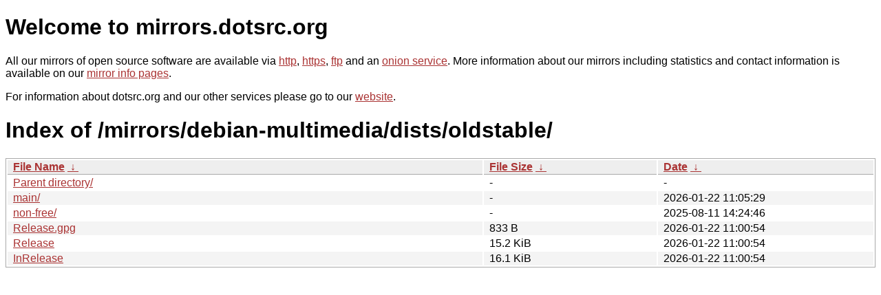

--- FILE ---
content_type: text/html
request_url: http://ftp.dk.xemacs.org/mirrors/debian-multimedia/dists/oldstable/?C=S&O=A
body_size: 2738
content:
<!DOCTYPE html PUBLIC "-//W3C//DTD XHTML 1.0 Strict//EN" "http://www.w3.org/TR/xhtml1/DTD/xhtml1-strict.dtd">
<html xmlns="http://www.w3.org/1999/xhtml">
<head><meta name="viewport" content="width=device-width"/><meta http-equiv="content-type" content="text/html; charset=utf-8"/><style type="text/css">body,html {background:#fff;font-family:"Bitstream Vera Sans","Lucida Grande","Lucida Sans Unicode",Lucidux,Verdana,Lucida,sans-serif;}tr:nth-child(even) {background:#f4f4f4;}th,td {padding:0.1em 0.5em;}th {text-align:left;font-weight:bold;background:#eee;border-bottom:1px solid #aaa;}#list {border:1px solid #aaa;width:100%;}a {color:#a33;}a:hover {color:#e33;}</style>

<title>mirrors.dotsrc.org</title>
</head><body>
<h1>Welcome to mirrors.dotsrc.org</h1>
<p>
All our mirrors of open source software are available via <a href="http://mirrors.dotsrc.org">http</a>, <a href="https://mirrors.dotsrc.org">https</a>, <a href="ftp://mirrors.dotsrc.org">ftp</a> and an <a href="http://dotsrccccbidkzg7oc7oj4ugxrlfbt64qebyunxbrgqhxiwj3nl6vcad.onion/">onion service</a>.
More information about our mirrors including statistics and contact
information is available on our <a
href="//dotsrc.org/mirrors/">mirror info pages</a>.
</p>

<p>
For information about dotsrc.org and our other services please go to our
<a href="//dotsrc.org">website</a>.
</p>
<h1>Index of
/mirrors/debian-multimedia/dists/oldstable/</h1>
<table id="list"><thead><tr><th style="width:55%"><a href="?C=N&amp;O=A">File Name</a>&nbsp;<a href="?C=N&amp;O=D">&nbsp;&darr;&nbsp;</a></th><th style="width:20%"><a href="?C=S&amp;O=A">File Size</a>&nbsp;<a href="?C=S&amp;O=D">&nbsp;&darr;&nbsp;</a></th><th style="width:25%"><a href="?C=M&amp;O=A">Date</a>&nbsp;<a href="?C=M&amp;O=D">&nbsp;&darr;&nbsp;</a></th></tr></thead>
<tbody><tr><td class="link"><a href="../?C=S&amp;O=A">Parent directory/</a></td><td class="size">-</td><td class="date">-</td></tr>
<tr><td class="link"><a href="main/?C=S&amp;O=A" title="main">main/</a></td><td class="size">-</td><td class="date">2026-01-22 11:05:29</td></tr>
<tr><td class="link"><a href="non-free/?C=S&amp;O=A" title="non-free">non-free/</a></td><td class="size">-</td><td class="date">2025-08-11 14:24:46</td></tr>
<tr><td class="link"><a href="Release.gpg" title="Release.gpg">Release.gpg</a></td><td class="size">833 B</td><td class="date">2026-01-22 11:00:54</td></tr>
<tr><td class="link"><a href="Release" title="Release">Release</a></td><td class="size">15.2 KiB</td><td class="date">2026-01-22 11:00:54</td></tr>
<tr><td class="link"><a href="InRelease" title="InRelease">InRelease</a></td><td class="size">16.1 KiB</td><td class="date">2026-01-22 11:00:54</td></tr>
</tbody></table></body></html>